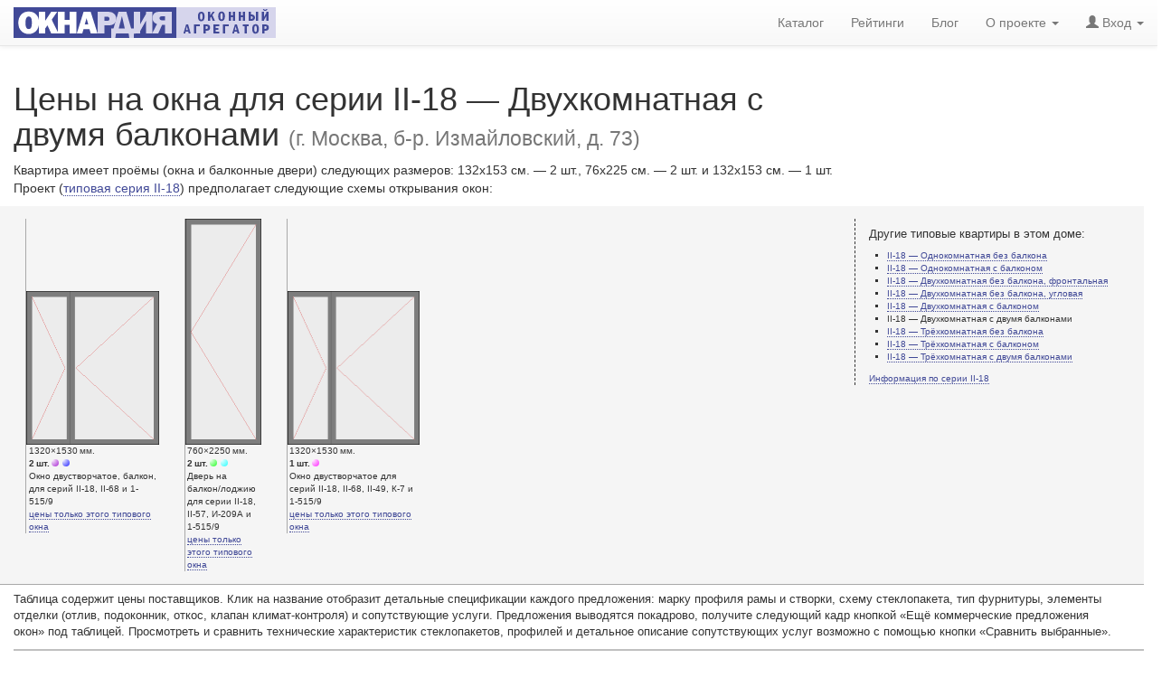

--- FILE ---
content_type: text/html; charset=utf-8
request_url: https://oknardia.ru/510/87/g-moskva-b-r-izmajlovskij-d-73
body_size: 13679
content:
<!DOCTYPE html>
<html lang="ru-RU">
<head>
  <meta charset="utf-8" />
  <meta http-equiv="Content-Type" content="text/html; charset=utf-8" />
  <meta http-equiv="content-language" content="ru" />
  <meta http-equiv="Date" content="2022-11-13T08:00:08" />
  <meta http-equiv="Last-Modified" content="2022-11-13T08:00:08" />
  <meta http-equiv="Expires" content="2026-01-21T12:22:59.144390+03:00" />
  <meta name="viewport" content="width=device-width, initial-scale=1" />
  <meta name="description" content="Цены на окна для серии II-18 — Двухкомнатная  c двумя балконами по адресу г. Москва, б-р. Измайловский, д. 73. Размер окон (см.): 132x153; 76x225; 132x153. Оконные наборы: Okonti Bravo Strong – 124666 рублей; Больше света! – 94019 рублей; Экономное решение – 83794 рублей; Оптима Дуб – 118900 рублей; Оптима Лиственница – 104500 рублей." />
  <meta name="keywords" content="цены окон, серия II-18, II-18, стоимость окон, окна для II-18, размеры окон, проемы серии II-18, окна в II-18 — Двухкомнатная  c двумя балконами, скидки на окна, г. Москва, б-р. Измайловский, д. 73, оконный профиль, Оконный Континент, Softline 70, VEKA, СПД 4M1-12-4М1-16-И4, Окна Стрит, Delight, Rehau, СПД 4М1-10-4М1-10-4М1, Окна Стрит, Blitz New, Rehau, СПД 4М1-10-4М1-10-4М1, Оптима-Плюс, «Дуб Оптима-Плюс», «Оптима-плюс», СПД 4М1-12-4М1-12-4М1, Оптима-Плюс, «Лиственница Оптима-Плюс», «Оптима-плюс», СПД 4М1-12-4М1-12-4М1,  характеристики пластиковых окон, 132x153 см., 76x225 см., 132x153 см., Окнардия+ " />
  <meta name="author" content="OKNARDIA.RU" />
  <meta name="copyright" lang="ru" content="OKNARDIA.RU" />
  <meta name="robots" content="index,follow" />
  <meta name="document-state" content="Dynamic" />
  <meta name="generator" content="OKNARDIA 0.3β by Python/Django" />
  <title>Цены на окна для г. Москва, б-р. Измайловский, д. 73 — дом серии II-18 — Двухкомнатная  c двумя балконами : ОКНАРДИЯ</title>
  <link rel="alternate" href="https://oknardia.ru" hreflang="ru-ru" />
  <link rel="icon" href="https://oknardia.ru/favicon.svg" type="image/svg+xml ">
  <link rel="icon" href="https://oknardia.ru/favicon.png" type="image/png">
  <link rel="icon" href="https://oknardia.ru/favicon.gif" type="image/gif">
  <link rel="icon" href="https://oknardia.ru/favicon.ico" type="image/x-icon">
  <link href="/static/css/bootstrap.min.css" rel="stylesheet" type="text/css" />
  <link href="/static/css/bootstrap-theme.min.css" rel="stylesheet" type="text/css" />
  <link href="/static/css/oknardia1.css" rel="stylesheet" type="text/css"  /><link rel="stylesheet" type="text/css" href="/static/css/csshake-vertical.min.css">
  <script src="/static/js/jquery-2.1.1.min.js" type="text/javascript"></script>
  <script src="/static/js/bootstrap.min.js" type="text/javascript"></script><script type="text/javascript">
function show_phone_num( id ){ // колапсатор для отображения контатной информации постафшика окон
  $('#tel'+id).collapse('show');
  $('#hid'+id).collapse('hide');
  try {
    yaCounter32997984.reachGoal('ShowPhone')
  } catch (e) {
  }
  try {
    var _tmr = window._tmr || (window._tmr = []);
    _tmr.push({id: "2018432", type: "reachGoal", goal: "ViewPhone"});
  } catch (e) {
  }
}
function show_dtl( id ){ // колапсаторы для отобращения детальной информации оконого набора
  $('#dtl'+id).collapse('show');
  $('#btn'+id+' a .glyphicon-chevron-down').remove();
  var ContentInA = $('#btn'+id+' a').text();
  $('#btn'+id).empty();
  $('#btn'+id).text(ContentInA);
  try {
    yaCounter32997984.reachGoal('ShowDetails')
  } catch (e) {
  }
  try {
    var _tmr = window._tmr || (window._tmr = []);
    _tmr.push({id: "2018432", type: "reachGoal", goal: "ViewDetails"});
  } catch (e) {
  }
}
$(window).load( // уменьшение картинок .half для ретина-дисплеев
	function(){var images = $('.half');images.each(function(i){$(this).width($(this).width()/2);});}
);
var count = 0;
var ForCompare = document.getElementsByName('ForCompare');
$(window).load( // подсчитать сколько прочеканных оферов для сравнения (нужно, когда на страничку возращаются через back, ее подгрущают или она приходит из кеша
	function(){
    for (var i=0; i < ForCompare.length; i++)
      if (ForCompare[i].checked)
        count++;
    // alert(count);
    $('#NumberOfSelected').html(count)
    }
);
var ToURL = '';
function Click2CompareOffers(){ // вызывается при клике "сравнить коммерческие предложения"
  try{yaCounter32997984.reachGoal('CompareOffers')}catch(e){}
  //ForCompare = $('[name]=ForCompare');
  for (var i=0; i < ForCompare.length; i++)
    if (ForCompare[i].checked)
      ToURL += ForCompare[i].value +',';
  if (ToURL.match(/[,]/g).length > 1 && ToURL.match(/[,]/g).length < 7 )
    location.href = '/compare_offers/' + ToURL.slice(0,-1);
  else {
    $('#modal-exclamation').modal('show');
    ToURL = '';
  }
}

function ChangeCountCheckedBox(CHK_ID){ // изменение числа выбранных для сравнения оферов
  if ($("#CHK"+CHK_ID).is(":checked"))	count++;
  else count--;
  $("#NumberOfSelected").html(count)
}

function get_more_info_about_building() {
  try{yaCounter32997984.reachGoal("ClickBuildingDetails");}catch(e){}
}

$(function () { // инициализация и обработка поповеров рейтинга
  $('[data-toggle="popover"]').popover({
    placement: "top",
    html: true,
    content: function () {
      // сохранить текущий контекст
      var _this = this;
      $('#shadow_buffer').load('/show_rating_components/' + $(_this).attr("id-set"), function (response, status, xhr) {
        if (status == "error")
          $(_this).attr({'data-content': "Ошибка " + xhr.status + " (" + xhr.statusText + ")"});
        else
          $(_this).attr({'data-content': response});
        $(_this).popover('show');
        try{yaCounter32997984.reachGoal("ShowRating");}catch(e){};
      });
    }
  })
})
</script>
  <script type="text/javascript">$(document).ready(function(){ $('#login-logout').load('/login-logout' ); })</script>
</head>

<body style="padding-top:70px;">
<!--- Контент НАЧАЛО --->

<span itemscope itemtype="http://schema.org/Product">
<div class="row col-md-12">
    <div class="col-md-9">
      <h1>Цены на окна для серии II-18 — Двухкомнатная  c двумя балконами <small>(г. Москва, б-р. Измайловский, д. 73)</small></h1>
    </div>
    <div class="col-md-9">
      <p>Квартира имеет проёмы (окна и балконные двери) следующих размеров: 132x153&nbsp;см. —&nbsp;2&nbsp;шт., 76x225&nbsp;см. —&nbsp;2&nbsp;шт. и&nbsp;132x153&nbsp;см. —&nbsp;1&nbsp;шт. Проект (<a href="/catalog/seria/ii-18/all18">типовая серия II-18</a>) предполагает следующие схемы открывания окон:</p>
    </div>
  <meta itemprop="name" content="Окна II-18 — Двухкомнатная  c двумя балконами (г. Москва, б-р. Измайловский, д. 73)" />
</div>

<div class="row col-md-12 ShowBigFlapPictures">
 <div class="col-sm-9">

  
   <div class="win_discr pull-left" id="flap0">
    <div><img src="/static/img/_flap.cfg/132x153H225DN(G)(L_).png" alt="Окно двустворчатое, балкон, для серий II-18, II-68 и 1-515/9. Размер 1320x1530 (Ш х В, мм.). Типовая схема открывания." title="Окно двустворчатое, балкон, для серий II-18, II-68 и 1-515/9. Размер 1320x1530 (Ш х В, мм.). Типовая схема открывания." itemprop="image" /></div>
    <div class="caption" style="width:146px;min-width:13ex;">
     <nobr>1320×1530&thinsp;мм.</nobr><br />
     <nobr><b>2&thinsp;шт.</b><span class="color-bullet" style="background-image:url('/static/img/svg/markA.svg');"></span><span class="color-bullet" style="background-image:url('/static/img/svg/markB.svg');"></span></nobr><br />
     Окно двустворчатое, балкон, для серий II-18, II-68 и 1-515/9<br />
     <a href="/tsena-odnogo-okna/1320x1530mm/tip22">цены только этого типового окна</a>
    </div>
   </div>
   <div class="win_discr pull-left" id="flap1">
    <div><img src="/static/img/_flap.cfg/076x225H225DN(L).png" alt="Дверь на балкон/лоджию для серии II-18, II-57, И-209А и 1-515/9. Размер 760x2250 (Ш х В, мм.). Типовая схема открывания." title="Дверь на балкон/лоджию для серии II-18, II-57, И-209А и 1-515/9. Размер 760x2250 (Ш х В, мм.). Типовая схема открывания." itemprop="image" /></div>
    <div class="caption" style="width:84px;min-width:13ex;">
     <nobr>760×2250&thinsp;мм.</nobr><br />
     <nobr><b>2&thinsp;шт.</b><span class="color-bullet" style="background-image:url('/static/img/svg/markC.svg');"></span><span class="color-bullet" style="background-image:url('/static/img/svg/markD.svg');"></span></nobr><br />
     Дверь на балкон/лоджию для серии II-18, II-57, И-209А и 1-515/9<br />
     <a href="/tsena-odnogo-okna/760x2250mm/tip37">цены только этого типового окна</a>
    </div>
   </div>
   <div class="win_discr pull-left" id="flap2">
    <div><img src="/static/img/_flap.cfg/132x153H225DN(G)(L_).png" alt="Окно двустворчатое для серий II-18, II-68, II-49, К-7 и 1-515/9. Размер 1320x1530 (Ш х В, мм.). Типовая схема открывания." title="Окно двустворчатое для серий II-18, II-68, II-49, К-7 и 1-515/9. Размер 1320x1530 (Ш х В, мм.). Типовая схема открывания." itemprop="image" /></div>
    <div class="caption" style="width:146px;min-width:13ex;">
     <nobr>1320×1530&thinsp;мм.</nobr><br />
     <nobr><b>1&thinsp;шт.</b><span class="color-bullet" style="background-image:url('/static/img/svg/markE.svg');"></span></nobr><br />
     Окно двустворчатое для серий II-18, II-68, II-49, К-7 и 1-515/9<br />
     <a href="/tsena-odnogo-okna/1320x1530mm/tip23">цены только этого типового окна</a>
    </div>
   </div>
 </div>
 <div class="col-sm-3 visible-md visible-lg ap_list">
    <h6>Другие типовые квартиры в&nbsp;этом доме:</h6>
    <ul>
      <li><a href="/510/82/g-moskva-b-r-izmajlovskij-d-73">II-18 — Однокомнатная без балкона</a></li>
      <li><a href="/510/83/g-moskva-b-r-izmajlovskij-d-73">II-18 — Однокомнатная с балконом</a></li>
      <li><a href="/510/84/g-moskva-b-r-izmajlovskij-d-73">II-18 — Двухкомнатная без балкона, фронтальная</a></li>
      <li><a href="/510/85/g-moskva-b-r-izmajlovskij-d-73">II-18 — Двухкомнатная без балкона, угловая</a></li>
      <li><a href="/510/86/g-moskva-b-r-izmajlovskij-d-73">II-18 — Двухкомнатная c балконом</a></li>
      <li>II-18 — Двухкомнатная  c двумя балконами</li>
      <li><a href="/510/88/g-moskva-b-r-izmajlovskij-d-73">II-18 — Трёхкомнатная без балкона</a></li>
      <li><a href="/510/89/g-moskva-b-r-izmajlovskij-d-73">II-18 — Трёхкомнатная с балконом</a></li>
      <li><a href="/510/90/g-moskva-b-r-izmajlovskij-d-73">II-18 — Трёхкомнатная с двумя балконами</a></li>
    </ul>
    <a href="/catalog/seria/ii-18/all18">Информация по серии II-18</a>
  </div>
</div>

<div class="row col-md-12">
  <div class="col-md-12">
    <p id="tab-note">Таблица содержит цены поставщиков. Клик на&nbsp;название отобразит детальные спецификации каждого предложения: марку профиля рамы и&nbsp;створки, схему стеклопакета, тип фурнитуры, элементы отделки (отлив, подоконник, откос, клапан <nobr>климат-контроля</nobr>) и&nbsp;сопутствующие услуги. Предложения выводятся покадрово, получите следующий кадр кнопкой &laquo;Ещё коммерческие предложения окон&raquo; под таблицей. Просмотреть и&nbsp;сравнить технические характеристик стеклопакетов, профилей и&nbsp;детальное описание сопутствующих услуг возможно с&nbsp;помощью кнопки &laquo;Сравнить выбранные&raquo;.</p>
  </div>
  
  <meta itemprop="name" content="Окна II-18 — Двухкомнатная  c двумя балконами (г. Москва, б-р. Измайловский, д. 73)"/>
</div>


<form class="col-md-12" method="get" action="\" id="compare_offers">
 <input type="hidden" name="csrfmiddlewaretoken" value="apnzZNWVeUyBTDVcIYhJXq0FR1hN1lJxQu4PbVzFXDNTidC2OuJBxlGNL7MqFjMm">
 <table class="table" id="price-list">
  <thead>
   <tr>
    <th><b class="glyphicon glyphicon-th-list" title="Добавление набора окон в список сравнения" aria-label="Добавление набора окон в список сравнения"></b></th>
    <th>Поставщик окон и название оконного набора<small><br />
      кликните чтобы увидеть описание и характеристики предложения</small>
    </th>
    <th colspan="2">Схема<small><br />
      открывания</small></th>
    <th>Цена, <b class="glyphicon glyphicon-ruble" aria-label="₽ (руб.)" title="₽ (руб.)"></b><small><br />
      одно окно</small></th>
    <th>N</th>
    <th colspan="2" class="hidden-xs hidden-sm">Cумма, <b class="glyphicon glyphicon-ruble" aria-label="₽ (руб.)" title="₽ (руб.)"></b><small><br />
      однотипные окна</small></th>
    <th>Стоимость,  <b class="glyphicon glyphicon-ruble" aria-label="₽ (руб.)" title="₽ (руб.)"></b><small><br />
      все окна квартиры</small></th>
    <th>Скидка</th>
    <th>Итого<small><br />
      за все окна с учетом скидки</small></th>
   </tr>
  </thead>
  <tbody id="offers">
    

    <tr>
      <td colspan="11" style="font-size:xx-small;border-top:double black;border-bottom: solid 1px white;padding: 0;"></td>
		</tr>
    <tr>
    
      <th rowspan="3" title="Добавить коммерческое предложение окон к сравнению"><div class="checkbox"><label><input id="CHK33" type="checkbox" name="ForCompare" value="33" onChange="ChangeCountCheckedBox(33);" /><span class="cr"><i class="cr-icon glyphicon glyphicon-ok"></i></span></label></div></th>
			<td rowspan="3" title="Краткая спецификация коммерческого предложения">
        <span itemprop="description">
          <h3 class="set-name shake-trigger" id="btn33"><a href="javascript://" onclick="show_dtl(33)">Оконный Континент – Okonti Bravo Strong<i class="glyphicon glyphicon-chevron-down shake-vertical"></i></a></h3>

          <DiV id="dtl33" class="collapse">■ Профиль: <a href="/catalog/profile/6-veka/6-softline-70">Softline 70</a> (<a href="/catalog/profile/6-veka">VEKA</a>)
            ■&nbsp;Двухкамерный несимметричный стеклопакет с энергосберегающим i-стеклом, 40 мм <nobr>(СПД 4M1-12-4М1-16-И4)</nobr>
            ■&nbsp;Тонирование:&nbsp;Нет
            ■&nbsp;Уплотнитель:&nbsp;серый, черный
            ■&nbsp;Фурнитура:&nbsp;Siegenia Titan AF (Srong)
            ■&nbsp;Ручки:&nbsp;Siegenia Titan AF (любой цвет на выбор бесплатно)
            ■&nbsp;Петли:&nbsp;Siegenia Titan AF
            ■&nbsp;Запоры:&nbsp;Siegenia Titan AF
            ■&nbsp;Фиксаторы:&nbsp;Siegenia Titan AF
            <span class="bullet-green">■&nbsp;Климат-контроль:&nbsp;Клапан для предотвращения конденсата</span>
            <span >■&nbsp;Подоконник:&nbsp;«Витраж»</span>
            <span >■&nbsp;Откос:&nbsp;Сэндвич-панель</span>
            <span >■&nbsp;Водоотлив:&nbsp;Оцинкованный, крашеный (белый)</span>
            <span class="bullet-green">■&nbsp;Демонтаж/монтаж:&nbsp;Включён в стоимость</span>
            <span class="bullet-green">■&nbsp;Доставка:&nbsp;Зависит от адреса установки</span>
          </DiV>
          <!-- Расстояние до офиса поставщика -->
          <nobr><nobr class="badge badge4price" title="Удалённость офиса — 14.0 км."><b class="glyphicon glyphicon-map-marker"></b> 14.0&thinsp;км.</nobr></nobr>
          <!-- Дата обновления  -->
          <nobr class="badge badge4price" title="Дата обновления коммерческого предложения окон — 16.Дек.2021"><b class="glyphicon glyphicon-calendar"></b> 16.Дек.2021</nobr>
          <!-- Звездочки рейтинга -->
          <nobr class="badge badge4price" title="Рейтинг «Окнардии» — 4.07 баллов"><a
                href="javascript://"
                id-set="33"
                data-trigger="focus" tabindex="0"
                title="<b> Рейтинг 4.07</b> для оконого набора «Okonti Bravo Strong» компании «Оконный Континент» состоит&nbsp;из:"
                data-toggle="popover">рейтинг</a>:&nbsp;<b class="glyphicon glyphicon-star"></b><b class="glyphicon glyphicon-star"></b><b class="glyphicon glyphicon-star"></b><b class="glyphicon glyphicon-star"></b><b class="glyphicon glyphicon-star-empty"></b>  4.07</nobr>
        </span>
        <span itemprop="brand" itemscope itemtype="http://schema.org/Brand">
				  <meta itemprop="name" content="Оконный Континент" />
				  <meta itemprop="logo" content="https://oknardia.ru/media/logos_img/okonnii-kontinent-logo-lite.png" />
        </span></td>
      <!--- Конец большой ячейки со спецификацией оконного предложения --->
    

      <td class="rnw" title="2 × Окно двустворчатое, балкон, для серий II-18, II-68 и 1-515/9 — 1320x1530 мм."><span class="color-bullet" style="background-image:url(/static/img/svg/markA.svg);"></span><span class="color-bullet" style="background-image:url(/static/img/svg/markB.svg);"></span></td>
			<td class="rnw" title="Схема открывания окна или двери 1320x1530 мм."><img src="/static/img/_miniflap.cfg/(G)(X).png" alt="Схема открывания: Окно двустворчатое, балкон, для серий II-18, II-68 и 1-515/9 — 1320x1530 мм." /></td>
			<td class="rnw" title="Цена 30316.00 рублей.">30 316.00</td>
      <td title="Количество: 2 шт.">×2</td>
			<td class="rnw hidden-xs hidden-sm">=</td>
			<td class="rnw hidden-xs hidden-sm" title="Сумма 60632.00 рублей за 2 шт.">60 632.00</td>

    <!-- FIRST -->

			<td class="rnw" title="Стоимость 159828.00 рублей за все окна квартиры II-18 — Двухкомнатная  c двумя балконами.">159 828.00</td>
			<th style="background-color:#c7ffc7;" title="Скидка — 22.0%">&minus;22.0%</th>
			<th style="background-color:#e3ffe3;" itemprop="offers" itemscope itemtype="http://schema.org/Offer" title="Итого за все окна с учетом скидки: 124665.84 рублей">
        Итого: 124 665.84&thinsp;<small class="glyphicon glyphicon-ruble" aria-label="₽ (руб.)" title="₽ (руб.)"></small>
        <meta itemprop="price" content="124665,84" />
        <meta itemprop="priceCurrency" content="RUB" />
      </th>
      

    
    
		</tr>
    <tr>
    

      <td class="rnw" title="2 × Дверь на балкон/лоджию для серии II-18, II-57, И-209А и 1-515/9 — 760x2250 мм."><span class="color-bullet" style="background-image:url(/static/img/svg/markC.svg);"></span><span class="color-bullet" style="background-image:url(/static/img/svg/markD.svg);"></span></td>
			<td class="rnw" title="Схема открывания окна или двери 760x2250 мм."><img src="/static/img/_miniflap.cfg/(LV).png" alt="Схема открывания: Дверь на балкон/лоджию для серии II-18, II-57, И-209А и 1-515/9 — 760x2250 мм." /></td>
			<td class="rnw" title="Цена 30316.00 рублей.">30 316.00</td>
      <td title="Количество: 2 шт.">×2</td>
			<td class="rnw hidden-xs hidden-sm">=</td>
			<td class="rnw hidden-xs hidden-sm" title="Сумма 60632.00 рублей за 2 шт.">60 632.00</td>

    

      <td colspan="3" rowspan="2">

    
    

        <stong>Оконный Континент (Люблино)</stong><br />
        <div id="hid33" class="collapse in">
          <a class="btn btn-info btn-xs shake-trigger" data-toggle="collapse" data-target="#tel33" onclick="show_phone_num(33)"><b class="glyphicon glyphicon-phone-alt shake-vertical"></b> Показать телефон</a>
        </div>
        <div id="tel33" class="collapse">
          <small>г. Москва, ул. Краснодарская, д. 66, этаж 3, офис 16</small><br />  <b class="glyphicon glyphicon-phone-alt"></b> +7 (495) 125-06-45<br />
				  <small><nobr>Пожалуйста, скажите, что нашли цены на oknardia.ru</nobr></small>
        </div>
      </td>

    
		</tr>
    <tr>
    

      <td class="rnw" title="1 × Окно двустворчатое для серий II-18, II-68, II-49, К-7 и 1-515/9 — 1320x1530 мм."><span class="color-bullet" style="background-image:url(/static/img/svg/markE.svg);"></span></td>
			<td class="rnw" title="Схема открывания окна или двери 1320x1530 мм."><img src="/static/img/_miniflap.cfg/(GV)(L).png" alt="Схема открывания: Окно двустворчатое для серий II-18, II-68, II-49, К-7 и 1-515/9 — 1320x1530 мм." /></td>
			<td class="rnw" title="Цена 38564.00 рублей.">38 564.00</td>
      <td title="Количество: 1 шт.">×1</td>
			<td class="rnw hidden-xs hidden-sm">=</td>
			<td class="rnw hidden-xs hidden-sm" title="Сумма 38564.00 рублей за 1 шт.">38 564.00</td>

    
    
		</tr><!----- ПРОВЕРКА --->
    <tr>
      <td colspan="11" style="font-size:xx-small;border-top:double black;border-bottom: solid 1px white;padding: 0;"></td>
		</tr>
    <tr>
    
      <th rowspan="3" title="Добавить коммерческое предложение окон к сравнению"><div class="checkbox"><label><input id="CHK32" type="checkbox" name="ForCompare" value="32" onChange="ChangeCountCheckedBox(32);" /><span class="cr"><i class="cr-icon glyphicon glyphicon-ok"></i></span></label></div></th>
			<td rowspan="3" title="Краткая спецификация коммерческого предложения">
        <span itemprop="description">
          <h3 class="set-name shake-trigger" id="btn32"><a href="javascript://" onclick="show_dtl(32)">Окна Стрит – Больше света!<i class="glyphicon glyphicon-chevron-down shake-vertical"></i></a></h3>

          <DiV id="dtl32" class="collapse">■ Профиль: <a href="/catalog/profile/15-rehau/15-delight">Delight</a> (<a href="/catalog/profile/15-rehau">Rehau</a>)
            ■&nbsp;Двухкамерный стеклопакет, 32 мм <nobr>(СПД 4М1-10-4М1-10-4М1)</nobr>
            ■&nbsp;Тонирование:&nbsp;нет
            ■&nbsp;Уплотнитель:&nbsp;черный или белый
            ■&nbsp;Фурнитура:&nbsp;ROTO-NT
            ■&nbsp;Ручки:&nbsp;ROTO-NT
            ■&nbsp;Петли:&nbsp;ROTO-NT
            ■&nbsp;Запоры:&nbsp;ROTO-NT
            ■&nbsp;Ограничители:&nbsp;Нет
            ■&nbsp;Фиксаторы:&nbsp;Нет
            <span >■&nbsp;Климат-контроль:&nbsp;Нет</span>
            <span >■&nbsp;Подоконник:&nbsp;Vitrage (белый, Россия)</span>
            <span >■&nbsp;Откос:&nbsp;Сэндвич-панель (Белый)</span>
            <span >■&nbsp;Водоотлив:&nbsp;Стальной с полиэстеровым покрытием</span>
            <span class="bullet-green">■&nbsp;Демонтаж/монтаж:&nbsp;Включен в стоимость</span>
            <span class="bullet-green">■&nbsp;Доставка:&nbsp;Включена в стоимость</span>
          </DiV>
          <!-- Расстояние до офиса поставщика -->
          <nobr><nobr class="badge badge4price" title="Удалённость офиса — 18.0 км."><b class="glyphicon glyphicon-map-marker"></b> 18.0&thinsp;км.</nobr></nobr>
          <!-- Дата обновления  -->
          <nobr class="badge badge4price" title="Дата обновления коммерческого предложения окон — 13.Дек.2017"><b class="glyphicon glyphicon-calendar"></b> 13.Дек.2017</nobr>
          <!-- Звездочки рейтинга -->
          <nobr class="badge badge4price" title="Рейтинг «Окнардии» — 3.34 баллов"><a
                href="javascript://"
                id-set="32"
                data-trigger="focus" tabindex="0"
                title="<b> Рейтинг 3.34</b> для оконого набора «Больше света!» компании «Окна Стрит» состоит&nbsp;из:"
                data-toggle="popover">рейтинг</a>:&nbsp;<b class="glyphicon glyphicon-star"></b><b class="glyphicon glyphicon-star"></b><b class="glyphicon glyphicon-star"></b><b class="glyphicon glyphicon-star-empty"></b><b class="glyphicon glyphicon-star-empty"></b>  3.34</nobr>
        </span>
        <span itemprop="brand" itemscope itemtype="http://schema.org/Brand">
				  <meta itemprop="name" content="Окна Стрит" />
				  <meta itemprop="logo" content="https://oknardia.ru/media/logos_img/okna-street-400px.png" />
        </span></td>
      <!--- Конец большой ячейки со спецификацией оконного предложения --->
    

      <td class="rnw" title="2 × Окно двустворчатое, балкон, для серий II-18, II-68 и 1-515/9 — 1320x1530 мм."><span class="color-bullet" style="background-image:url(/static/img/svg/markA.svg);"></span><span class="color-bullet" style="background-image:url(/static/img/svg/markB.svg);"></span></td>
			<td class="rnw" title="Схема открывания окна или двери 1320x1530 мм."><img src="/static/img/_miniflap.cfg/(G)(X_).png" alt="Схема открывания: Окно двустворчатое, балкон, для серий II-18, II-68 и 1-515/9 — 1320x1530 мм." /></td>
			<td class="rnw" title="Цена 29850.00 рублей.">29 850.00</td>
      <td title="Количество: 2 шт.">×2</td>
			<td class="rnw hidden-xs hidden-sm">=</td>
			<td class="rnw hidden-xs hidden-sm" title="Сумма 59700.00 рублей за 2 шт.">59 700.00</td>

    <!-- FIRST -->

			<td class="rnw" title="Стоимость 156698.33 рублей за все окна квартиры II-18 — Двухкомнатная  c двумя балконами.">156 698.33</td>
			<th style="background-color:#99ff99;" title="Скидка — 40.0%">&minus;40.0%</th>
			<th style="background-color:#ccffcc;" itemprop="offers" itemscope itemtype="http://schema.org/Offer" title="Итого за все окна с учетом скидки: 94019.00 рублей">
        Итого: 94 019.00&thinsp;<small class="glyphicon glyphicon-ruble" aria-label="₽ (руб.)" title="₽ (руб.)"></small>
        <meta itemprop="price" content="94018,998" />
        <meta itemprop="priceCurrency" content="RUB" />
      </th>
      

    
    
		</tr>
    <tr>
    

      <td class="rnw" title="2 × Дверь на балкон/лоджию для серии II-18, II-57, И-209А и 1-515/9 — 760x2250 мм."><span class="color-bullet" style="background-image:url(/static/img/svg/markC.svg);"></span><span class="color-bullet" style="background-image:url(/static/img/svg/markD.svg);"></span></td>
			<td class="rnw" title="Схема открывания окна или двери 760x2250 мм."><img src="/static/img/_miniflap.cfg/(L).png" alt="Схема открывания: Дверь на балкон/лоджию для серии II-18, II-57, И-209А и 1-515/9 — 760x2250 мм." /></td>
			<td class="rnw" title="Цена 30758.33 рублей.">30 758.33</td>
      <td title="Количество: 2 шт.">×2</td>
			<td class="rnw hidden-xs hidden-sm">=</td>
			<td class="rnw hidden-xs hidden-sm" title="Сумма 61516.66 рублей за 2 шт.">61 516.66</td>

    

      <td colspan="3" rowspan="2">

    
    

        <stong>«Окна Стрит» (офис в Дзержинском)</stong><br />
        <div id="hid32" class="collapse in">
          <a class="btn btn-info btn-xs shake-trigger" data-toggle="collapse" data-target="#tel32" onclick="show_phone_num(32)"><b class="glyphicon glyphicon-phone-alt shake-vertical"></b> Показать телефон</a>
        </div>
        <div id="tel32" class="collapse">
          <small>г. Джержиский, ул. Угрешская, 15А, офис 421</small><br />  <b class="glyphicon glyphicon-phone-alt"></b> +7 (495) 215-15-95; +7 (495) 589-44-74<br />
				  <small><nobr>Пожалуйста, скажите, что нашли цены на oknardia.ru</nobr></small>
        </div>
      </td>

    
		</tr>
    <tr>
    

      <td class="rnw" title="1 × Окно двустворчатое для серий II-18, II-68, II-49, К-7 и 1-515/9 — 1320x1530 мм."><span class="color-bullet" style="background-image:url(/static/img/svg/markE.svg);"></span></td>
			<td class="rnw" title="Схема открывания окна или двери 1320x1530 мм."><img src="/static/img/_miniflap.cfg/(G)(X_).png" alt="Схема открывания: Окно двустворчатое для серий II-18, II-68, II-49, К-7 и 1-515/9 — 1320x1530 мм." /></td>
			<td class="rnw" title="Цена 35481.67 рублей.">35 481.67</td>
      <td title="Количество: 1 шт.">×1</td>
			<td class="rnw hidden-xs hidden-sm">=</td>
			<td class="rnw hidden-xs hidden-sm" title="Сумма 35481.67 рублей за 1 шт.">35 481.67</td>

    
    
		</tr><!----- ПРОВЕРКА --->
    <tr>
      <td colspan="11" style="font-size:xx-small;border-top:double black;border-bottom: solid 1px white;padding: 0;"></td>
		</tr>
    <tr>
    
      <th rowspan="3" title="Добавить коммерческое предложение окон к сравнению"><div class="checkbox"><label><input id="CHK31" type="checkbox" name="ForCompare" value="31" onChange="ChangeCountCheckedBox(31);" /><span class="cr"><i class="cr-icon glyphicon glyphicon-ok"></i></span></label></div></th>
			<td rowspan="3" title="Краткая спецификация коммерческого предложения">
        <span itemprop="description">
          <h3 class="set-name shake-trigger" id="btn31"><a href="javascript://" onclick="show_dtl(31)">Окна Стрит – Экономное решение<i class="glyphicon glyphicon-chevron-down shake-vertical"></i></a></h3>

          <DiV id="dtl31" class="collapse">■ Профиль: <a href="/catalog/profile/61-rehau/61-blitz-new">Blitz New</a> (<a href="/catalog/profile/61-rehau">Rehau</a>)
            ■&nbsp;Двухкамерный стеклопакет, 32 мм <nobr>(СПД 4М1-10-4М1-10-4М1)</nobr>
            ■&nbsp;Тонирование:&nbsp;нет
            ■&nbsp;Уплотнитель:&nbsp;белый
            ■&nbsp;Фурнитура:&nbsp;ROTO-NT
            ■&nbsp;Ручки:&nbsp;ROTO-NT
            ■&nbsp;Петли:&nbsp;ROTO-NT
            ■&nbsp;Запоры:&nbsp;ROTO-NT
            ■&nbsp;Ограничители:&nbsp;Нет
            ■&nbsp;Фиксаторы:&nbsp;Нет
            <span >■&nbsp;Климат-контроль:&nbsp;Нет</span>
            <span >■&nbsp;Подоконник:&nbsp;Vitrage (белый, Россия)</span>
            <span >■&nbsp;Откос:&nbsp;Сендвич-панель (белый)</span>
            <span >■&nbsp;Водоотлив:&nbsp;Стальной с полиэстеровым покрытием</span>
            <span class="bullet-green">■&nbsp;Демонтаж/монтаж:&nbsp;Включен в стоимость</span>
            <span class="bullet-green">■&nbsp;Доставка:&nbsp;Включена в стоимость</span>
          </DiV>
          <!-- Расстояние до офиса поставщика -->
          <nobr><nobr class="badge badge4price" title="Удалённость офиса — 18.0 км."><b class="glyphicon glyphicon-map-marker"></b> 18.0&thinsp;км.</nobr></nobr>
          <!-- Дата обновления  -->
          <nobr class="badge badge4price" title="Дата обновления коммерческого предложения окон — 12.Дек.2017"><b class="glyphicon glyphicon-calendar"></b> 12.Дек.2017</nobr>
          <!-- Звездочки рейтинга -->
          <nobr class="badge badge4price" title="Рейтинг «Окнардии» — 3.18 баллов"><a
                href="javascript://"
                id-set="31"
                data-trigger="focus" tabindex="0"
                title="<b> Рейтинг 3.18</b> для оконого набора «Экономное решение» компании «Окна Стрит» состоит&nbsp;из:"
                data-toggle="popover">рейтинг</a>:&nbsp;<b class="glyphicon glyphicon-star"></b><b class="glyphicon glyphicon-star"></b><b class="glyphicon glyphicon-star"></b><b class="glyphicon glyphicon-star-empty"></b><b class="glyphicon glyphicon-star-empty"></b>  3.18</nobr>
        </span>
        <span itemprop="brand" itemscope itemtype="http://schema.org/Brand">
				  <meta itemprop="name" content="Окна Стрит" />
				  <meta itemprop="logo" content="https://oknardia.ru/media/logos_img/okna-street-400px.png" />
        </span></td>
      <!--- Конец большой ячейки со спецификацией оконного предложения --->
    

      <td class="rnw" title="2 × Окно двустворчатое, балкон, для серий II-18, II-68 и 1-515/9 — 1320x1530 мм."><span class="color-bullet" style="background-image:url(/static/img/svg/markA.svg);"></span><span class="color-bullet" style="background-image:url(/static/img/svg/markB.svg);"></span></td>
			<td class="rnw" title="Схема открывания окна или двери 1320x1530 мм."><img src="/static/img/_miniflap.cfg/(G)(X_).png" alt="Схема открывания: Окно двустворчатое, балкон, для серий II-18, II-68 и 1-515/9 — 1320x1530 мм." /></td>
			<td class="rnw" title="Цена 27950.00 рублей.">27 950.00</td>
      <td title="Количество: 2 шт.">×2</td>
			<td class="rnw hidden-xs hidden-sm">=</td>
			<td class="rnw hidden-xs hidden-sm" title="Сумма 55900.00 рублей за 2 шт.">55 900.00</td>

    <!-- FIRST -->

			<td class="rnw" title="Стоимость 139656.66 рублей за все окна квартиры II-18 — Двухкомнатная  c двумя балконами.">139 656.66</td>
			<th style="background-color:#99ff99;" title="Скидка — 40.0%">&minus;40.0%</th>
			<th style="background-color:#ccffcc;" itemprop="offers" itemscope itemtype="http://schema.org/Offer" title="Итого за все окна с учетом скидки: 83794.00 рублей">
        Итого: 83 794.00&thinsp;<small class="glyphicon glyphicon-ruble" aria-label="₽ (руб.)" title="₽ (руб.)"></small>
        <meta itemprop="price" content="83793,996" />
        <meta itemprop="priceCurrency" content="RUB" />
      </th>
      

    
    
		</tr>
    <tr>
    

      <td class="rnw" title="2 × Дверь на балкон/лоджию для серии II-18, II-57, И-209А и 1-515/9 — 760x2250 мм."><span class="color-bullet" style="background-image:url(/static/img/svg/markC.svg);"></span><span class="color-bullet" style="background-image:url(/static/img/svg/markD.svg);"></span></td>
			<td class="rnw" title="Схема открывания окна или двери 760x2250 мм."><img src="/static/img/_miniflap.cfg/(L).png" alt="Схема открывания: Дверь на балкон/лоджию для серии II-18, II-57, И-209А и 1-515/9 — 760x2250 мм." /></td>
			<td class="rnw" title="Цена 27903.33 рублей.">27 903.33</td>
      <td title="Количество: 2 шт.">×2</td>
			<td class="rnw hidden-xs hidden-sm">=</td>
			<td class="rnw hidden-xs hidden-sm" title="Сумма 55806.66 рублей за 2 шт.">55 806.66</td>

    

      <td colspan="3" rowspan="2">

    
    

        <stong>«Окна Стрит» (офис в Дзержинском)</stong><br />
        <div id="hid31" class="collapse in">
          <a class="btn btn-info btn-xs shake-trigger" data-toggle="collapse" data-target="#tel31" onclick="show_phone_num(31)"><b class="glyphicon glyphicon-phone-alt shake-vertical"></b> Показать телефон</a>
        </div>
        <div id="tel31" class="collapse">
          <small>г. Джержиский, ул. Угрешская, 15А, офис 421</small><br />  <b class="glyphicon glyphicon-phone-alt"></b> +7 (495) 215-15-95; +7 (495) 589-44-74<br />
				  <small><nobr>Пожалуйста, скажите, что нашли цены на oknardia.ru</nobr></small>
        </div>
      </td>

    
		</tr>
    <tr>
    

      <td class="rnw" title="1 × Окно двустворчатое для серий II-18, II-68, II-49, К-7 и 1-515/9 — 1320x1530 мм."><span class="color-bullet" style="background-image:url(/static/img/svg/markE.svg);"></span></td>
			<td class="rnw" title="Схема открывания окна или двери 1320x1530 мм."><img src="/static/img/_miniflap.cfg/(G)(X_).png" alt="Схема открывания: Окно двустворчатое для серий II-18, II-68, II-49, К-7 и 1-515/9 — 1320x1530 мм." /></td>
			<td class="rnw" title="Цена 27950.00 рублей.">27 950.00</td>
      <td title="Количество: 1 шт.">×1</td>
			<td class="rnw hidden-xs hidden-sm">=</td>
			<td class="rnw hidden-xs hidden-sm" title="Сумма 27950.00 рублей за 1 шт.">27 950.00</td>

    
    
		</tr><!----- ПРОВЕРКА --->
    <tr>
      <td colspan="11" style="font-size:xx-small;border-top:double black;border-bottom: solid 1px white;padding: 0;"></td>
		</tr>
    <tr>
    
      <th rowspan="3" title="Добавить коммерческое предложение окон к сравнению"><div class="checkbox"><label><input id="CHK23" type="checkbox" name="ForCompare" value="23" onChange="ChangeCountCheckedBox(23);" /><span class="cr"><i class="cr-icon glyphicon glyphicon-ok"></i></span></label></div></th>
			<td rowspan="3" title="Краткая спецификация коммерческого предложения">
        <span itemprop="description">
          <h3 class="set-name shake-trigger" id="btn23"><a href="javascript://" onclick="show_dtl(23)">Оптима-Плюс – Оптима Дуб<i class="glyphicon glyphicon-chevron-down shake-vertical"></i></a></h3>

          <DiV id="dtl23" class="collapse">■ Профиль: <a href="/catalog/profile/60-optima-plyus/60-dub-optima-plyus">«Дуб Оптима-Плюс»</a> (<a href="/catalog/profile/60-optima-plyus">«Оптима-плюс»</a>)
            ■&nbsp;Двухкамерный cтеклопакет, 36 мм <nobr>(СПД 4М1-12-4М1-12-4М1)</nobr>
            ■&nbsp;Тонирование:&nbsp;нет
            ■&nbsp;Уплотнитель:&nbsp;Deventer (черный)
            ■&nbsp;Фурнитура:&nbsp;Roto
            ■&nbsp;Ручки:&nbsp;Roto
            ■&nbsp;Петли:&nbsp;Roto
            ■&nbsp;Запоры:&nbsp;Roto
            ■&nbsp;Ограничители:&nbsp;Roto
            ■&nbsp;Фиксаторы:&nbsp;Roto
            <span >■&nbsp;Климат-контроль:&nbsp;Нет</span>
            <span class="bullet-red">■&nbsp;Подоконник:&nbsp;Нет</span>
            <span class="bullet-red">■&nbsp;Откос:&nbsp;Нет</span>
            <span class="bullet-red">■&nbsp;Водоотлив:&nbsp;Нет</span>
            <span class="bullet-red">■&nbsp;Демонтаж/монтаж:&nbsp;Нет</span>
            <span class="bullet-red">■&nbsp;Доставка:&nbsp;Доставка по Москве — 4000 руб.</span>
          </DiV>
          <!-- Расстояние до офиса поставщика -->
          <nobr><nobr class="badge badge4price" title="Удалённость офиса — 24.4 км."><b class="glyphicon glyphicon-map-marker"></b> 24.4&thinsp;км.</nobr></nobr>
          <!-- Дата обновления  -->
          <nobr class="badge badge4price" title="Дата обновления коммерческого предложения окон — 17.Янв.2017"><b class="glyphicon glyphicon-calendar"></b> 17.Янв.2017</nobr>
          <!-- Звездочки рейтинга -->
          <nobr class="badge badge4price" title="Рейтинг «Окнардии» — 2.53 баллов"><a
                href="javascript://"
                id-set="23"
                data-trigger="focus" tabindex="0"
                title="<b> Рейтинг 2.53</b> для оконого набора «Оптима Дуб» компании «Оптима-Плюс» состоит&nbsp;из:"
                data-toggle="popover">рейтинг</a>:&nbsp;<b class="glyphicon glyphicon-star"></b><b class="glyphicon glyphicon-star"></b><b class="glyphicon glyphicon-star-empty"></b><b class="glyphicon glyphicon-star-empty"></b><b class="glyphicon glyphicon-star-empty"></b>  2.53</nobr>
        </span>
        <span itemprop="brand" itemscope itemtype="http://schema.org/Brand">
				  <meta itemprop="name" content="Оптима-Плюс" />
				  <meta itemprop="logo" content="https://oknardia.ru/media/logos_img/okna_optima24_logo.png" />
        </span></td>
      <!--- Конец большой ячейки со спецификацией оконного предложения --->
    

      <td class="rnw" title="2 × Окно двустворчатое, балкон, для серий II-18, II-68 и 1-515/9 — 1320x1530 мм."><span class="color-bullet" style="background-image:url(/static/img/svg/markA.svg);"></span><span class="color-bullet" style="background-image:url(/static/img/svg/markB.svg);"></span></td>
			<td class="rnw" title="Схема открывания окна или двери 1320x1530 мм."><img src="/static/img/_miniflap.cfg/(G)(X_).png" alt="Схема открывания: Окно двустворчатое, балкон, для серий II-18, II-68 и 1-515/9 — 1320x1530 мм." /></td>
			<td class="rnw" title="Цена 21600.00 рублей.">21 600.00</td>
      <td title="Количество: 2 шт.">×2</td>
			<td class="rnw hidden-xs hidden-sm">=</td>
			<td class="rnw hidden-xs hidden-sm" title="Сумма 43200.00 рублей за 2 шт.">43 200.00</td>

    <!-- FIRST -->

			<td class="rnw" title="Стоимость 118900.00 рублей за все окна квартиры II-18 — Двухкомнатная  c двумя балконами.">118 900.00</td>
			<th title="Нет скидки">—</th>
			<th itemprop="offers" itemscope itemtype="http://schema.org/Offer" title="Итого за все окна с учетом скидки: 118900.00 рублей">
        Итого: 118 900.00&thinsp;<small class="glyphicon glyphicon-ruble" aria-label="₽ (руб.)" title="₽ (руб.)"></small>
        <meta itemprop="price" content="118900,00" />
        <meta itemprop="priceCurrency" content="RUB" />
      </th>
      

    
    
		</tr>
    <tr>
    

      <td class="rnw" title="2 × Дверь на балкон/лоджию для серии II-18, II-57, И-209А и 1-515/9 — 760x2250 мм."><span class="color-bullet" style="background-image:url(/static/img/svg/markC.svg);"></span><span class="color-bullet" style="background-image:url(/static/img/svg/markD.svg);"></span></td>
			<td class="rnw" title="Схема открывания окна или двери 760x2250 мм."><img src="/static/img/_miniflap.cfg/(G).png" alt="Схема открывания: Дверь на балкон/лоджию для серии II-18, II-57, И-209А и 1-515/9 — 760x2250 мм." /></td>
			<td class="rnw" title="Цена 23300.00 рублей.">23 300.00</td>
      <td title="Количество: 2 шт.">×2</td>
			<td class="rnw hidden-xs hidden-sm">=</td>
			<td class="rnw hidden-xs hidden-sm" title="Сумма 46600.00 рублей за 2 шт.">46 600.00</td>

    

      <td colspan="3" rowspan="2">

    
    

        <stong>«Оптима-Плюс» (главный офис на Варшавском)</stong><br />
        <div id="hid23" class="collapse in">
          <a class="btn btn-info btn-xs shake-trigger" data-toggle="collapse" data-target="#tel23" onclick="show_phone_num(23)"><b class="glyphicon glyphicon-phone-alt shake-vertical"></b> Показать телефон</a>
        </div>
        <div id="tel23" class="collapse">
          <small>г. Москва, Варшавское ш., дом 129, корп. 2, стр. 2, офис 206</small><br />  <b class="glyphicon glyphicon-phone-alt"></b> +7(495)641-68-02<br />
				  <small><nobr>Пожалуйста, скажите, что нашли цены на oknardia.ru</nobr></small>
        </div>
      </td>

    
		</tr>
    <tr>
    

      <td class="rnw" title="1 × Окно двустворчатое для серий II-18, II-68, II-49, К-7 и 1-515/9 — 1320x1530 мм."><span class="color-bullet" style="background-image:url(/static/img/svg/markE.svg);"></span></td>
			<td class="rnw" title="Схема открывания окна или двери 1320x1530 мм."><img src="/static/img/_miniflap.cfg/(G)(L_).png" alt="Схема открывания: Окно двустворчатое для серий II-18, II-68, II-49, К-7 и 1-515/9 — 1320x1530 мм." /></td>
			<td class="rnw" title="Цена 29100.00 рублей.">29 100.00</td>
      <td title="Количество: 1 шт.">×1</td>
			<td class="rnw hidden-xs hidden-sm">=</td>
			<td class="rnw hidden-xs hidden-sm" title="Сумма 29100.00 рублей за 1 шт.">29 100.00</td>

    
    
		</tr><!----- ПРОВЕРКА --->
    <tr>
      <td colspan="11" style="font-size:xx-small;border-top:double black;border-bottom: solid 1px white;padding: 0;"></td>
		</tr>
    <tr>
    
      <th rowspan="3" title="Добавить коммерческое предложение окон к сравнению"><div class="checkbox"><label><input id="CHK22" type="checkbox" name="ForCompare" value="22" onChange="ChangeCountCheckedBox(22);" /><span class="cr"><i class="cr-icon glyphicon glyphicon-ok"></i></span></label></div></th>
			<td rowspan="3" title="Краткая спецификация коммерческого предложения">
        <span itemprop="description">
          <h3 class="set-name shake-trigger" id="btn22"><a href="javascript://" onclick="show_dtl(22)">Оптима-Плюс – Оптима Лиственница<i class="glyphicon glyphicon-chevron-down shake-vertical"></i></a></h3>

          <DiV id="dtl22" class="collapse">■ Профиль: <a href="/catalog/profile/59-optima-plyus/59-listvennitsa-optima-plyus">«Лиственница Оптима-Плюс»</a> (<a href="/catalog/profile/59-optima-plyus">«Оптима-плюс»</a>)
            ■&nbsp;Двухкамерный cтеклопакет, 36 мм <nobr>(СПД 4М1-12-4М1-12-4М1)</nobr>
            ■&nbsp;Тонирование:&nbsp;нет
            ■&nbsp;Уплотнитель:&nbsp;Deventer (черный)
            ■&nbsp;Фурнитура:&nbsp;Roto
            ■&nbsp;Ручки:&nbsp;Roto
            ■&nbsp;Петли:&nbsp;Roto
            ■&nbsp;Запоры:&nbsp;Roto
            ■&nbsp;Ограничители:&nbsp;Roto
            ■&nbsp;Фиксаторы:&nbsp;Roto
            <span >■&nbsp;Климат-контроль:&nbsp;Нет</span>
            <span class="bullet-red">■&nbsp;Подоконник:&nbsp;Нет</span>
            <span class="bullet-red">■&nbsp;Откос:&nbsp;Нет</span>
            <span class="bullet-red">■&nbsp;Водоотлив:&nbsp;Нет</span>
            <span class="bullet-red">■&nbsp;Демонтаж/монтаж:&nbsp;Нет</span>
            <span class="bullet-red">■&nbsp;Доставка:&nbsp;Доставка по Москве — 4000 руб.</span>
          </DiV>
          <!-- Расстояние до офиса поставщика -->
          <nobr><nobr class="badge badge4price" title="Удалённость офиса — 24.4 км."><b class="glyphicon glyphicon-map-marker"></b> 24.4&thinsp;км.</nobr></nobr>
          <!-- Дата обновления  -->
          <nobr class="badge badge4price" title="Дата обновления коммерческого предложения окон — 17.Янв.2017"><b class="glyphicon glyphicon-calendar"></b> 17.Янв.2017</nobr>
          <!-- Звездочки рейтинга -->
          <nobr class="badge badge4price" title="Рейтинг «Окнардии» — 3.22 баллов"><a
                href="javascript://"
                id-set="22"
                data-trigger="focus" tabindex="0"
                title="<b> Рейтинг 3.22</b> для оконого набора «Оптима Лиственница» компании «Оптима-Плюс» состоит&nbsp;из:"
                data-toggle="popover">рейтинг</a>:&nbsp;<b class="glyphicon glyphicon-star"></b><b class="glyphicon glyphicon-star"></b><b class="glyphicon glyphicon-star"></b><b class="glyphicon glyphicon-star-empty"></b><b class="glyphicon glyphicon-star-empty"></b>  3.22</nobr>
        </span>
        <span itemprop="brand" itemscope itemtype="http://schema.org/Brand">
				  <meta itemprop="name" content="Оптима-Плюс" />
				  <meta itemprop="logo" content="https://oknardia.ru/media/logos_img/okna_optima24_logo.png" />
        </span></td>
      <!--- Конец большой ячейки со спецификацией оконного предложения --->
    

      <td class="rnw" title="2 × Окно двустворчатое, балкон, для серий II-18, II-68 и 1-515/9 — 1320x1530 мм."><span class="color-bullet" style="background-image:url(/static/img/svg/markA.svg);"></span><span class="color-bullet" style="background-image:url(/static/img/svg/markB.svg);"></span></td>
			<td class="rnw" title="Схема открывания окна или двери 1320x1530 мм."><img src="/static/img/_miniflap.cfg/(G)(X_).png" alt="Схема открывания: Окно двустворчатое, балкон, для серий II-18, II-68 и 1-515/9 — 1320x1530 мм." /></td>
			<td class="rnw" title="Цена 19100.00 рублей.">19 100.00</td>
      <td title="Количество: 2 шт.">×2</td>
			<td class="rnw hidden-xs hidden-sm">=</td>
			<td class="rnw hidden-xs hidden-sm" title="Сумма 38200.00 рублей за 2 шт.">38 200.00</td>

    <!-- FIRST -->

			<td class="rnw" title="Стоимость 104500.00 рублей за все окна квартиры II-18 — Двухкомнатная  c двумя балконами.">104 500.00</td>
			<th title="Нет скидки">—</th>
			<th itemprop="offers" itemscope itemtype="http://schema.org/Offer" title="Итого за все окна с учетом скидки: 104500.00 рублей">
        Итого: 104 500.00&thinsp;<small class="glyphicon glyphicon-ruble" aria-label="₽ (руб.)" title="₽ (руб.)"></small>
        <meta itemprop="price" content="104500,00" />
        <meta itemprop="priceCurrency" content="RUB" />
      </th>
      

    
    
		</tr>
    <tr>
    

      <td class="rnw" title="2 × Дверь на балкон/лоджию для серии II-18, II-57, И-209А и 1-515/9 — 760x2250 мм."><span class="color-bullet" style="background-image:url(/static/img/svg/markC.svg);"></span><span class="color-bullet" style="background-image:url(/static/img/svg/markD.svg);"></span></td>
			<td class="rnw" title="Схема открывания окна или двери 760x2250 мм."><img src="/static/img/_miniflap.cfg/(G).png" alt="Схема открывания: Дверь на балкон/лоджию для серии II-18, II-57, И-209А и 1-515/9 — 760x2250 мм." /></td>
			<td class="rnw" title="Цена 20500.00 рублей.">20 500.00</td>
      <td title="Количество: 2 шт.">×2</td>
			<td class="rnw hidden-xs hidden-sm">=</td>
			<td class="rnw hidden-xs hidden-sm" title="Сумма 41000.00 рублей за 2 шт.">41 000.00</td>

    

      <td colspan="3" rowspan="2">

    
    

        <stong>«Оптима-Плюс» (главный офис на Варшавском)</stong><br />
        <div id="hid22" class="collapse in">
          <a class="btn btn-info btn-xs shake-trigger" data-toggle="collapse" data-target="#tel22" onclick="show_phone_num(22)"><b class="glyphicon glyphicon-phone-alt shake-vertical"></b> Показать телефон</a>
        </div>
        <div id="tel22" class="collapse">
          <small>г. Москва, Варшавское ш., дом 129, корп. 2, стр. 2, офис 206</small><br />  <b class="glyphicon glyphicon-phone-alt"></b> +7(495)641-68-02<br />
				  <small><nobr>Пожалуйста, скажите, что нашли цены на oknardia.ru</nobr></small>
        </div>
      </td>

    
		</tr>
    <tr>
    

      <td class="rnw" title="1 × Окно двустворчатое для серий II-18, II-68, II-49, К-7 и 1-515/9 — 1320x1530 мм."><span class="color-bullet" style="background-image:url(/static/img/svg/markE.svg);"></span></td>
			<td class="rnw" title="Схема открывания окна или двери 1320x1530 мм."><img src="/static/img/_miniflap.cfg/(G)(L_).png" alt="Схема открывания: Окно двустворчатое для серий II-18, II-68, II-49, К-7 и 1-515/9 — 1320x1530 мм." /></td>
			<td class="rnw" title="Цена 25300.00 рублей.">25 300.00</td>
      <td title="Количество: 1 шт.">×1</td>
			<td class="rnw hidden-xs hidden-sm">=</td>
			<td class="rnw hidden-xs hidden-sm" title="Сумма 25300.00 рублей за 1 шт.">25 300.00</td>

    
    
		</tr><!----- ПРОВЕРКА --->

    <Tr id="preloader_16">
      <tH colspan="11"><center><img src="/static/img/preloader.gif" alt="подгружаю цены на окна..." height="64" width="64" /></center></tH>
    </Tr>

    <tR id="load_and_banner_16">
    <!-- сюда подгружаем следующий фрейм прайслиста --->
      <script type="application/javascript">
        function get_next_pricelist_frame( ) {
          try{yaCounter32997984.reachGoal("MoreOffer");}catch(e){}
          // заменяем ряд с кнопочками кнопочками на рекламу
          // $("#load_and_banner_16").html("<th colspan=10>РЕКЛАМА TMP</th>");
          // добавляем ячейки с дополнительными ценами и новые кнопочки
          $("#load_and_banner_16").css({"display":"none"});
          $("#preloader_16").css({"display":"table-row","transition":"1s"});// подсчитать сколько прочеканных оферов для сравнения
          $("#tmp").load(
              "/next_price_frame/idA87MDPO3LON0LAT0N16",
              function (){
                window.frame = $("#tmp").html();
                $("#price-list > tbody").append(window.frame);
              }
          );
          window.setTimeout(
            function show_adv() {
              $("#load_and_banner_16").html("<td colspan='11' bgcolor='#CCCCCC' align='center'><center><a href='https://api.ozon.ru/partner-tools.affiliates/pankarta/11052421746600/link?partner=e-serg&&utm_content=banner&width=728&height=90' target='_blank'><img src='https://api.ozon.ru/partner-tools.affiliates/pankarta/11052421746600/image?partner=e-serg&utm_content=banner&width=728&height=90' width='728px' height='90px'></a><small><br/>↑ Здесь могла бы быть ваша реклама ↑</small></center></td>");
              $("#load_and_banner_16").css({"display":"table-row","transition":"all 5s"});
              $("#preloader_16").css({"display":"none","transition":"1s"});
              // (adsbygoogle=window.adsbygoogle || []).push({});
              window.count = 0;
              for (var i=0; i < ForCompare.length; i++)
                if (ForCompare[i].checked)
                  window.count++;
              $("#NumberOfSelected").html(window.count);
              $('[data-toggle="popover"]').popover({ // реинициализировать подгружаемые поповеры
                placement: "top",
                html: true,
                content: function () {
                  // сохранить текущий контекст
                  var _this = this;
                  $('#shadow_buffer').load('/show_rating_components/' + $(_this).attr("id-set"),
                      function (response, status, xhr) {
                    if (status == "error")
                      $(_this).attr({'data-content': "Ошибка " + xhr.status + " (" + xhr.statusText + ")"});
                    else
                      $(_this).attr({'data-content': response});
                    $(_this).popover('show');
                    try{yaCounter32997984.reachGoal("ShowRating");}catch(e){};
                  });
                }
              });
            },
              2800);
        }
      </script>
      <td colspan="2"><a class="btn btn-info btn-block" data-toggle="collapse" onclick="Click2CompareOffers();">Сравнить выбранные (<span id="NumberOfSelected">0</span>) <small class="glyphicon-stats glyphicon"></small></a><p id="tmp"></p></td>
      <td colspan="8"><a href="javascript://" class="btn btn-info btn-block" onclick="get_next_pricelist_frame();">Ещё коммерческие предложения окон &nbsp;<small class="glyphicon-refresh glyphicon"></small></a></td>
      <td><a data-toggle="collapse" href="#collapse_it" onclick="get_more_info_about_building()" class="shake-trigger">Подробная информация по зданию <small class="glyphicon-chevron-down glyphicon shake-vertical"></small></a></td>
    </tR>
  </tbody>
 </table>
</form>
</span>
<!--- Информация о строении --->
<table id="collapse_it" class="table table-condensed collapse">
	<tbody>
		<tr>
			<td colspan="8" style="background:whitesmoke;border-top:double;">Дом по адресу: <strong>г. Москва, б-р. Измайловский, д. 73</strong></td>
		</tr><tr>
			<td>Проект:</td>
			<td>II-18</td>
			<td>&nbsp;&nbsp;&nbsp;</td>
			<td>Площадь участка, м²:</td>
			<td><nobr>Нет  да нных</nobr></td>
			<td>&nbsp;&nbsp;&nbsp;</td>
			<td>Кадастровый номер участка:</td>
			<td><nobr>Нет данных</nobr></td>
		</tr><tr>
			<td>Типовая серия:</td>
			<td><nobr>II-18</nobr></td>
			<td></td>
			<td>Общаяя площадь помещений, м²:</td>
			<td><nobr>3 721.5</nobr></td>
			<td></td>
			<td>Инвентарный номер:</td>
			<td><nobr>Нет данных</nobr></td>
		</tr><tr>
			<td>Число квартир:</td>
			<td><nobr>84</nobr></td>
			<td></td>
			<td colspan="2">из них:</td>
			<td></td>
			<td>Тип здания:</td>
			<td><nobr>Многоквартирный дом</nobr></td>
		</tr><tr>
			<td>Этажей:</td>
			<td>12</td>
			<td></td>
			<td><nobr>• помещений общего пользования, м²:</nobr></td>
			<td><nobr>1 418.5</nobr></td>
			<td></td>
			<td>Класс энергоэффективности:</td>
			<td><nobr>Нет </nobr></td>
		</tr><tr>
			<td>Подъездов:</td>
			<td>1</td>
			<td></td>
			<td>• нежилых помещений, м²:</td>
			<td><nobr>0.0</nobr></td>
			<td></td>
			<td>Число счетов:</td>
			<td>Нет  да нных</td>
		</tr><tr>
			<td>Лифтов:</td>
			<td>2</td>
			<td></td>
			<td>• жилых помещений, м²:</td>
			<td>2 303.0</td>
			<td></td>
			<td>Число жителей:</td>
			<td>177</td>
		</tr><tr>
			<td><nobr>Грузовых лифтов:</nobr></td>
			<td><nobr>Нет данных</nobr></td>
			<td></td>
			<td>• приватизированных помещений, м²:</td>
			<td><nobr>Нет  да нных</nobr></td>
			<td></td>
			<td rowspan="3">Управляющая компания:</td>
			<td rowspan="3">ГУП ДЕЗ района Восточное Измайлово</td>
		</tr><tr>
			<td>Год постройки:</td>
			<td>1967</td>
			<td></td>
			<td>• государственных помещений, м²:</td>
			<td><nobr>Нет  да нных</nobr></td>
			<td rowspan="2" style="border-top:none;"></td>
		</tr><tr>
			<td>Cтепень износа:</td>
			<td title="Износ фундамента: 55% // Износ несущих конструкций: 55% // Износ перекрытий: 55%">55%</td>
			<td></td>
			<td>• мунициальных помещений, м²:</td>
			<td><nobr>Нет  да нных</nobr></td>
		</tr>
	</tbody>
</table>
  
  <div class="row"><div class="col-md-12 col-xs-12"><hr class="dotted-black" /><center style='background:#CCCCCC;padding:1em'>
  <div style="width:480px;height:60px;background-color:grey;">

  </div>
  <small><br/>↑ Здесь могла бы быть ваша реклама ↑</small>
</center></div></div>
  
  <div class="row">
  <!--- Информация об адресах просмотренных текущим пользователем --->

  <!--- Информация об адресах просмотренных всеми --->
<div class="col-xs-12">
  <div class="col-md-11 col-xs-12 log_user_visit"><h5>Просмотры цен на окна другими пользователями:</h5>
    <ul>
      <li><a href="/1425/138/g-moskva-b-r-chernomorskij-d-23-k-2">Цены на окна для серии 1-510 — Двухкомнатная с балконом, рядная секция <small>(г. Москва, б-р. Черноморский, д. 23, к. 2)</small></a> <small>менее минуты назад</small></li>
      <li><a href="/47697/221/g-sankt-peterburg-ul-buharestskaya-d-66-k-3">Цены на окна для серии 1ЛГ-504 — Однокомнатная без балкона <small>(г. Санкт-Петербург, ул. Бухарестская, д. 66, к. 3)</small></a> <small>менее минуты назад</small></li>
      <li><a href="/54468/221/g-sankt-peterburg-ul-staroderevenskaya-d-30">Цены на окна для серии 1ЛГ-504 — Однокомнатная без балкона <small>(г. Санкт-Петербург, ул. Стародеревенская, д. 30)</small></a> <small>менее минуты назад</small></li>
      <li><a href="/6149/74/g-moskva-pr-kt-vernadskogo-d-22">Цены на окна для серии 1-515/5 — Однокомнатная без балкона <small>(г. Москва, пр-кт. Вернадского, д. 22)</small></a> <small>менее минуты назад</small></li>
    </ul>
  </div>
</div>
  <p id="shadow_buffer"></p>
  </div>

  
  <div class="modal fade bs-example-modal-sm" id="modal-exclamation" tabindex="-1" role="dialog">
    <div class="modal-dialog modal-sm">
      <div class="modal-content">
        <div class="modal-header">
          <button type="button" class="close" data-dismiss="modal" aria-label="Close"><span aria-hidden="true">×</span></button>
          <h4 class="modal-title" id="mySmallModalLabel">Внимание:</h4>
        </div>
        <div class="modal-body">
          <p>Извините, для сравнения коммерческих предложений окон нужно выбрать не менее двух и не более шести позиций.</p>
        </div>
        <div class="modal-footer">
          <button type="button" class="btn btn-default" data-dismiss="modal">Спасибо, все понятно.</button>
        </div>
      </div>
    </div>
  </div>

<!---/ Контент КОНЕЦ --->



<nav class="navbar navbar-fixed-top navbar-default" role="navigation" id="header">
  <div class="container-fluid">
    <div class="navbar-header">
      <a class="navbar-brand" href="/"><nobr><img src="/static/img/oknardia_logo.svg" onerror="this.onerror=null;this.src='/static/img/oknardia_logo.gif';this.width=290;this.height=34" title="Перейти на гравную сраницу «Окнардия»" alt="Логотип «Окнардия — оконный агрегатор»" ></nobr></a>
    </div>

    <ul class="nav navbar-nav navbar-right">
      <li><a href="/catalog">Каталог</a></li>
      <li><a href="/stat/rating/">Рейтинги</a></li>
      <li><a href="/blog">Блог</a></li>
      <li class="dropdown">
        <a href="#" class="dropdown-toggle" data-toggle="dropdown" rel="nofollow">О проекте <b class="caret"></b></a>
        <ul class="dropdown-menu">
          <li><a href="/stat_all">Статистика</a></li>
          <li role="separator" class="divider"></li>
          <li><a href="/contact">Контакты</a></li>
          <li><a href="/blogpost/2/My_zhdem_vashi_prajs-listy!">Сотрудничество</a></li>
          <li><a href="/tariff">Услуги и тарифы</a></li>
          <!-- li class="divider"></li>
          <li><a href="#" rel="nofollow">Обратная связь</a></li -->
        </ul>
      </li>
      <li class="dropdown" id="login-logout"><!--- Сюда подгружают AJAX-ом блок login-logout ---><small><br />Авторизации.<noscript style="color:red;">Для авторизации необходимо включить JavaScript.</noscript></small></li>
			</ul>
  </div>
</nav>





<div class="row panel-footer">
  <div class="col-xs-12">
    <span style="top:-200px;left:-8000px;position: absolute;"><script type="text/javascript">
      (function(i,s,o,g,r,a,m){i['GoogleAnalyticsObject']=r;i[r]=i[r]||function(){(i[r].q=i[r].q||[]).push(arguments)},i[r].l=1*new Date();a=s.createElement(o),m=s.getElementsByTagName(o)[0];a.async=1;a.src=g;m.parentNode.insertBefore(a,m)})(window,document,'script','//www.google-analytics.com/analytics.js','ga');
      ga('create', 'UA-9116991-5', 'auto'); ga('send', 'pageview');
      var _tmr=_tmr||[];_tmr.push({id:"2018432",type:"pageView",start:(new Date()).getTime()});(function (d,w,id){if(d.getElementById(id))return;var ts=d.createElement("script");ts.type="text/javascript";ts.async=true;ts.id=id;ts.src=(d.location.protocol=="https:"?"https:":"http:")+"//top-fwz1.mail.ru/js/code.js";var f=function(){var s=d.getElementsByTagName("script")[0];s.parentNode.insertBefore(ts, s);};if(w.opera=="[object Opera]"){ d.addEventListener("DOMContentLoaded",f,false);}else{f();}})(document,window,"topmailru-code");
    </script><noscript><div style="position:absolute;left:-10000px;">
      <img src="//top-fwz1.mail.ru/counter?id=2018432;js=na" style="border:0;height:1px;width:1px" alt="" />
      <img src="//mc.yandex.ru/watch/32997984" style="border:0;height:1px;width:1px" alt="" />
    </div></noscript>
    <a target="_blank" href="http://top.mail.ru/jump?from=2018432"><img	src="//top-fwz1.mail.ru/counter?id=2018432;t=216;l=1" style="border:0;padding-top:8px;" rel="nofollow" alt="Рейтинг@Mail.ru"></a>
    <a href="https://metrika.yandex.ru/stat/?id=32997984&amp;from=informer" target="_blank" rel="nofollow"><img src="https://informer.yandex.ru/informer/32997984/3_0_E0E0E0FF_C0C0C0FF_0_pageviews" style="width:88px; height:31px; border:0;" alt="Яндекс.Метрика" title="Яндекс.Метрика: данные за сегодня (просмотры, визиты и уникальные посетители)" onclick="try{Ya.Metrika.informer({i:this,id:32997984,lang:'ru'});return false}catch(e){}" /></a>
    <span id="rambler"><script id="top100Counter" type="text/javascript" src="//counter.rambler.ru/top100.jcn?3148853"></script><noscript><a href="http://top100.rambler.ru/navi/3148853/"><img src="http://counter.rambler.ru/top100.cnt?3148853" alt="Rambler's Top100" border="0"/></a></noscript></span>
    <script type="text/javascript"><!--
      document.write("<a href='//www.liveinternet.ru/click' target=_blank><img src='//counter.yadro.ru/hit?t50.2;r"+escape(document.referrer)+((typeof(screen)=="undefined")?"":";s"+screen.width+"*"+screen.height+"*"+(screen.colorDepth?screen.colorDepth:screen.pixelDepth))+";u"+escape(document.URL)+";"+Math.random()+"' alt='' title='LiveInternet' style='border:0;padding-top:8px;'><\/a>");
      (function(d,w,c){(w[c]=w[c]||[]).push(function(){try{w.yaCounter32997984=new Ya.Metrika({id:32997984,clickmap:true,trackLinks:true,accurateTrackBounce:true,webvisor:true,trackHash:true});}catch(e){}});var n=d.getElementsByTagName("script")[0],s=d.createElement("script"),f=function(){n.parentNode.insertBefore(s,n);};s.type="text/javascript";s.async=true;s.src="https://mc.yandex.ru/metrika/watch.js";if(w.opera=="[object Opera]"){d.addEventListener("DOMContentLoaded",f,false);}else{ f();}})(document,window,"yandex_metrika_callbacks");
      //--></script>
    </span>
    <small>© oknardia.ru, 2015-2026. <a href="/blogpost/18/Ob-avtorskih-pravah">Все права защищены</a>.<!--- Время отработки скрипта: 2,0826504230499268 сек---></small>
  </div>
</div>





</body>
</html>

--- FILE ---
content_type: text/html; charset=utf-8
request_url: https://oknardia.ru/login-logout
body_size: 1531
content:

<script type="text/javascript">
$.ajaxSetup({ cache: true , dataType: 'script' }); // включить кеширование подгружаемых JS-скриптов
$.getScript ( "/static/js/login_out.js" );  // подгрузить JS-скрипт

</script>
<a href="#" class="dropdown-toggle" data-toggle="dropdown" onclick="in_ntr();" rel="nofollow"><span class="glyphicon glyphicon-user"></span> Вход  <b class="caret"></b></a>
  <ul class="form-group form-group-sm dropdown-menu nav navbar-nav navbar-right" role="menu">
    <form id="login-reg-restore-form"><input type="hidden" name="csrfmiddlewaretoken" value="FNjekatvZ8xYhU46jo1Z8DbsRG8Jg1xzlS0uwi6fIRMgGuLWpUtRIyRALMDmUZAo">
      <input type="hidden" name="status" value="" id="status">
      <div class="input-group">
        <span class="input-group-addon"><span class="glyphicon glyphicon-user"></span></span>
        <input type="text" class="form-control" id="username" name="username" placeholder="login" />
        <span class="input-group-addon check-it">
          <i class="glyphicon glyphicon-ok-sign" id="valid-username"></i>
        </span>
      </div>
      <dIV class="collapse" id="ili">
        <small class="input-group">или<br/></small>
      </dIV>
      <dIV class="collapse" id="mail">
        <div class="input-group">
          <span class="input-group-addon">@</span>
          <input type="email" class="form-control" id="email" name="email" placeholder="you@email.ru" />
          <span class="input-group-addon check-it">
            <i class="glyphicon glyphicon-ok-sign" id="valid-email"></i>
          </span>
        </div>
      </dIV>
      <dIV class="collapse" id="pwd1">
        <div class="input-group">
          <span class="input-group-addon"><small class="glyphicon glyphicon-lock"></small></span>
          <input type="password" class="form-control" id="password" name="password" placeholder="password" data-toggle="popover" />
          <span class="input-group-addon check-it">
            <i class="glyphicon glyphicon-ok-sign" id="valid-password"></i>
          </span>
          <span class="input-group-btn">
            <button class="btn btn-default" id="look_pwd1" type="button"><small><small class="glyphicon glyphicon-eye-open"></small></small></button>
          </span>
        </div>
      </dIV>
      <dIV class="collapse" id="pwd_comment">
         <i class="glyphicon glyphicon-info-sign"></i> <span id="pwd_comment_text"><!--- Содержимое этого блока будет подменяться во время набора и валидации пароля --->Шесть (или более) букв (прописных и строчных) и цифр</span>
      </dIV>
      <dIV class="collapse" id="pwd2">
        <div class="input-group">
          <span class="input-group-addon"><small class="glyphicon glyphicon-lock"></small></span>
          <input type="password" class="form-control" id="password_repeat" name="password_repeat" placeholder="повторите passport" />
          <span class="input-group-addon check-it">
            <i class="glyphicon glyphicon-ok-sign" id="valid-password-repeat"></i>
          </span>
          <span class="input-group-btn">
            <button class="btn btn-default" id="look_pwd2" type="button"><small><small class="glyphicon glyphicon-eye-open"></small></small></button>
          </span>
        </div>
      </dIV>
      <dIV class="collapse" id="capt">
        <div class="input-group" id="captcha"><!---сюда по onclick="$('#captcha').load('/captcha');" подгрузится капча ---></div>
      </dIV>
      <dIV class="collapse" id="b_vhod">
        <div class="input-group"><nobr>
          <button type="submit" class="btn btn-primary btn-sm" name="enter" onclick="$('#status').val('enter');">Войти</button>
          <small>
            <a href="#" data-toggle="collapse" data-target="#b_reg" onclick="in_reg();" rel="nofollow">Регистрация</a>
            <a href="#" data-toggle="collapse" data-target="#b_vost" onclick="in_vost();" rel="nofollow">Воcстановить пароль</a>
          </small>
        </nobr></div>
      </dIV>
      <dIV class="collapse" id="b_vost">
        <div class="input-group"><nobr>
          <button type="submit" class="btn btn-primary btn-sm" name="restore" id="restore" onclick="$('#status').val('restore');">Восстановить пароль</button>
          <small>
            <a href="#" data-toggle="collapse" data-target="#b_reg" onclick="in_reg();" rel="nofollow">Регистрация</a>
            <a href="#" data-toggle="collapse" data-target="#b_vhod" onclick="in_ntr();" rel="nofollow">Войти</a>
          </small>
        </nobr></div>
      </dIV>
      <dIV class="collapse" id="b_reg">
        <div class="input-group"><nobr>
          <button type="submit" class="btn btn-default btn-sm" name="registration" onclick="$('#status').val('registration');"><i class="glyphicon glyphicon-ok"></i>&nbsp;Регистрация</button>
          <small>
            <a href="#" data-toggle="collapse" data-target="#b_vhod" onclick="in_ntr();" rel="nofollow">Войти</a>
            <a href="#" data-toggle="collapse" data-target="#b_vost" onclick="in_vost();" rel="nofollow">Воcстановить пароль</a>
          </small>
        </nobr></div>
      </dIV>
    </form>
  </ul>


--- FILE ---
content_type: application/javascript; charset=utf-8
request_url: https://oknardia.ru/static/js/login_out.js
body_size: 2027
content:
/*!
 * ОКНАРДИЯ LOGIN-LOGOUT.JS
 * Copyright 2015 Sergei Erjemin
 * СОЗДАНО ДЛЯ ПРОЕКТА ОКНАРДИЯ
 */
let REG = 0;
function in_ntr(){ // колапсаторы для раздела ВОЙТИ
  REG = 0;
  $('#ili').collapse('hide');
  $('#mail').collapse('hide');
  $('#pwd1').collapse('show');
  $('#pwd2').collapse('hide');
  $('#capt').collapse('hide');
  $('#b_vost').collapse('hide');
  $('#b_reg').collapse('hide');
  $('#b_vhod').collapse('show');
  $('#pwd_comment').collapse('hide');
  $('#pwd_comment_text').text('Шесть (или более) букв (прописных и строчных) и цифр');
}
in_ntr(); // установить колапсаторы в исходное состояние --> раздел ВОЙТИ
function in_reg(){ // колапсаторы для раздела РЕГИСТРАИЦЯ
  REG = 1;
  $('#ili').collapse('hide');
  $('#mail').collapse('show');
  $('#pwd1').collapse('show');
  $('#pwd2').collapse('show');
  $('#capt').collapse('hide');
  $('#b_vhod').collapse('hide');
  $('#b_vost').collapse('hide');
  $('#b_reg').collapse('show');
  $('#pwd_comment').collapse('hide');
}
function in_vost(){ // колапсаторы для раздела ВОССТАНОВИТЬ ПАРОЛЬ
  REG = 1;
  $('#ili').collapse('show');
  $('#mail').collapse('show');
  $('#pwd1').collapse('hide');
  $('#pwd2').collapse('hide');
  $('#capt').collapse('show');
  $('#b_vhod').collapse('hide');
  $('#b_reg').collapse('hide');
  $('#captcha').load('/captcha'); // подгрузить GOOGLE CAPTCHA
  $('#b_vost').collapse('show');
  $('#pwd_comment').collapse('hide');
}

$(document).ready(function(){
  //in_ntr(); // установить колапсаторы в исходное состояние --> раздел ВОЙТИ

  // ЕСЛИ ЗАПРОСИЛИ LOGIN, РЕГИСТРАЦИЮ или ВОССТАНОВЛЕНИЕ ПАРОЛЯ
  $('#login-reg-restore-form').submit(
    function enter(){
      $.ajax({
        url:     "/form-loginout", //Адрес подгружаемой страницы
        type:     "POST", //Тип запроса
        dataType: "html", //Тип данных
        data: $("#login-reg-restore-form").serialize(),
        success: function(html){ $("#login-logout").html(html)}
        });
      return false;
      }
    );

  // ЕСЛИ ЗАПРОСИЛИ LOGOUT
  $('#logout-form').submit(
    function enter(){
      $.ajax({
        url:     "/form-loginout", //Адрес подгружаемой страницы
        type:     "POST", //Тип запроса
        dataType: "html", //Тип данных
        data: $("#logout-form").serialize(),
        success: function(html){ $("#login-logout").html(html)}
        });
      return false;
      }
    );

  // ВАЛИДАЦИЯ E-MAIL
  $("#email").keyup(function(){
    let pattern = new RegExp(/^(("[\w-\s]+")|([\w-]+(?:\.[\w-]+)*)|("[\w-\s]+")([\w-]+(?:\.[\w-]+)*))(@((?:[\w-]+\.)*\w[\w-]{0,66})\.([a-z]{2,6}(?:\.[a-z]{2})?)$)|(@\[?((25[0-5]\.|2[0-4][0-9]\.|1[0-9]{2}\.|[0-9]{1,2}\.))((25[0-5]|2[0-4][0-9]|1[0-9]{2}|[0-9]{1,2})\.){2}(25[0-5]|2[0-4][0-9]|1[0-9]{2}|[0-9]{1,2})\]?$)/i);
    if( $(this).val() != '')
      if( pattern.test( $(this).val() ) )
        $("#valid-email").css({ "color": "green" });
      else
        $("#valid-email").css({ "color": "red"  });
    else
      $("#valid-email").css({ "color": "white" });
    });

  // ПРОВЕРКА ДЛИННЫ ЛОГИНА
  $("#username").keyup(function(){
    if( $(this).val() != '')
      if( $(this).val().length >= 4  )
        $("#valid-username").css({ "color": "green" });
      else
        $("#valid-username").css({ "color": "red"  });
    else
      $("#valid-username").css({ "color": "white" });
    });


  // ПРОВЕРКА КАЧЕСТВА ПАРОЛЯ
  $("#password").keyup(function(){
    let ucase = new RegExp("[A-Z]+"), lcase = new RegExp("[a-z]+"), num = new RegExp("[0-9]+");
    if( $(this).val() != '' && REG == 1 )
      if( $(this).val().length >= 6  )
        if( ucase.test($(this).val()) && lcase.test($(this).val()) && num.test($(this).val()) ) {
          $("#valid-password").css({ "color": "green" });
          $('#pwd_comment_text').text("Отличный пароль!");
          $("#pwd_comment").css({ "color": "green" });
          }
        else if ( ucase.test($(this).val()) && lcase.test($(this).val()) ) {
          $("#valid-password").css({ "color": "grey" });
          $('#pwd_comment_text').text("Хороший пароль! Не хватает цифр.");
          $("#pwd_comment").css({ "color": "green" });
          }
        else if ( lcase.test($(this).val()) && num.test($(this).val()) ) {
          $("#valid-password").css({ "color": "grey" });
          $('#pwd_comment_text').text("Хороший пароль! Не хватает прописных букв.");
          $("#pwd_comment").css({ "color": "green" });
          }
        else if ( ucase.test($(this).val()) && num.test($(this).val()) ) {
          $("#valid-password").css({ "color": "grey" });
          $('#pwd_comment_text').text("Хороший пароль! Не хватает строчных букв.");
          $("#pwd_comment").css({ "color": "green" });
          }
        else if ( ucase.test($(this).val()) ) {
          $("#valid-password").css({ "color": "orange" });
          $('#pwd_comment_text').text("Слабый пароль! Не хватает цифр и строчных букв.");
          $("#pwd_comment").css({ "color": "orange" });
          }
        else if ( lcase.test($(this).val()) ) {
          $("#valid-password").css({ "color": "orange" });
          $('#pwd_comment_text').text("Слабый пароль! Не хватает цифр и прописных букв.");
          $("#pwd_comment").css({ "color": "orange" });
          }
        else if ( num.test($(this).val()) ) {
          $("#valid-password").css({ "color": "orange" });
          $('#pwd_comment_text').text("Слабый пароль! Не хватает букв.");
          $("#pwd_comment").css({ "color": "orange" });
          }
        else {
          $("#valid-password").css({ "color": "grey" });
          $('#pwd_comment_text').text("Странный пароль! Вы точно сможете его замнить?");
          $("#pwd_comment").css({ "color": "grey" });
          }
      else
        if( ucase.test($(this).val()) && lcase.test($(this).val()) && num.test($(this).val()) ) {
          $("#valid-password").css({ "color": "grey" });
          $('#pwd_comment_text').text("Хороший пароль!.. но короткий.");
          $("#pwd_comment").css({ "color": "grey" });
          }
        else if ( ucase.test($(this).val()) && lcase.test($(this).val()) ) {
          $("#valid-password").css({ "color": "orange" });
          $('#pwd_comment_text').text("Короткий пароль!.. и нет цифр.");
          $("#pwd_comment").css({ "color": "orange" });
          }
        else if ( lcase.test($(this).val()) && num.test($(this).val()) ) {
          $("#valid-password").css({ "color": "orange" });
          $('#pwd_comment_text').text("Короткий пароль!.. и нет прописных букв.");
          $("#pwd_comment").css({ "color": "orange" });
          }
        else if ( ucase.test($(this).val()) && num.test($(this).val()) ) {
          $("#valid-password").css({ "color": "orange" });
          $('#pwd_comment_text').text("Короткий пароль!.. и нет строчных букв.");
          $("#pwd_comment").css({ "color": "orange" });
          }
        else if ( ucase.test($(this).val()) ) {
          $("#valid-password").css({ "color": "red" });
          $('#pwd_comment_text').text("Короткий пароль!.. и нет строчных букв и цифр.");
          $("#pwd_comment").css({ "color": "red" });
          }
        else if ( lcase.test($(this).val()) ) {
          $("#valid-password").css({ "color": "red" });
          $('#pwd_comment_text').text("Короткий пароль!.. и нет прописных букв и цифр.");
          $("#pwd_comment").css({ "color": "red" });
          }
        else if ( num.test($(this).val()) ) {
          $("#valid-password").css({ "color": "red" });
          $('#pwd_comment_text').text("Короткий пароль!.. и нет букв.");
          $("#pwd_comment").css({ "color": "red" });
          }
        else {
          $("#valid-password").css({ "color": "red" });
          $('#pwd_comment_text').text("Странныйе символы! Переключитесь на латиницу!");
          $("#pwd_comment").css({ "color": "red" });
          }
    else {
      $("#valid-password").css({ "color": "white" });
      $('#pwd_comment_text').text('Шесть (или более) букв (прописных и строчных) и цифр');
      $("#pwd_comment").css({ "color": "grey" });
      }
    });


  // ПОДСВЕТИТЬ ПОДСКАЗКУ ПРИ НАБОРЕ ПАРОЛЯ
  $("#password").focus(function(){
    if ( REG == 1 ) $('#pwd_comment').collapse('show');
    });
  $("#password").blur(function(){
    if ( REG == 1 ) $('#pwd_comment').collapse('hide');
    });


  // КНОПОЧКИ "ПОДГЛЯДИЕТЬ ПАРОЛЬ" на основном поле PASSWORD
  $("#look_pwd1").mousedown(function() {
    $("#password").attr('type', 'text');
    });
  $("#look_pwd1").mouseup(function() {
    $("#password").attr('type', 'password');
    });
  $("#look_pwd1").mouseout(function() {
    $("#password").attr('type', 'password');
    });


  // КНОПОЧКИ "ПОДГЛЯДИЕТЬ ПАРОЛЬ" на поле "ПОВТОРИТЬ PASSWORD"
  $("#look_pwd2").mousedown(function() {
    $("#password").attr('type', 'text');
    $("#password_repeat").attr('type', 'text');
    });
  $("#look_pwd2").mouseup(function() {
    $("#password").attr('type', 'password');
    $("#password_repeat").attr('type', 'password');
    });
  $("#look_pwd2").mouseout(function() {
    $("#password").attr('type', 'password');
    $("#password_repeat").attr('type', 'password');
    });

  // ПРОВЕРКА КОНТРОЛЬНОГО ПАРОЛЯ
  $("#password_repeat").keyup(function(){
    if( $(this).val() != '')
      if( $(this).val() == $('#password').val() )
        $("#valid-password-repeat").css({ "color": "green" });
      else
        $("#valid-password-repeat").css({ "color": "red"  });
    else
      $("#valid-password-repeat").css({ "color": "white" });
    });

  });

